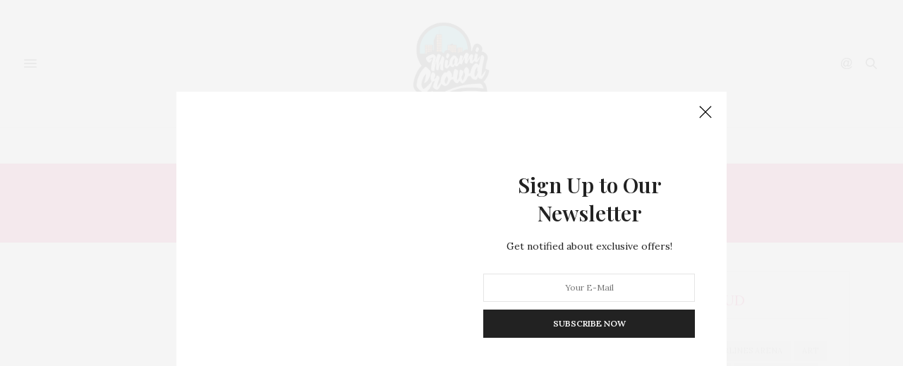

--- FILE ---
content_type: text/html; charset=UTF-8
request_url: http://www.miamicrowd.com/tag/carillon-wellness-resort/
body_size: 14695
content:
<!doctype html>
<html lang="en-US">
<head>
	<meta charset="UTF-8">
	<meta name="viewport" content="width=device-width, initial-scale=1, maximum-scale=1, viewport-fit=cover">
	<link rel="profile" href="http://gmpg.org/xfn/11">
	<meta http-equiv="x-dns-prefetch-control" content="on">
	<link rel="dns-prefetch" href="//fonts.googleapis.com" />
	<link rel="dns-prefetch" href="//fonts.gstatic.com" />
	<link rel="dns-prefetch" href="//0.gravatar.com/" />
	<link rel="dns-prefetch" href="//2.gravatar.com/" />
	<link rel="dns-prefetch" href="//1.gravatar.com/" /><title>Carillon Wellness Resort</title>
<meta name='robots' content='max-image-preview:large' />
	<style>img:is([sizes="auto" i], [sizes^="auto," i]) { contain-intrinsic-size: 3000px 1500px }</style>
	<link rel='dns-prefetch' href='//cdn.plyr.io' />
<link rel='dns-prefetch' href='//www.googletagmanager.com' />
<link rel='dns-prefetch' href='//fonts.googleapis.com' />
<link rel="alternate" type="application/rss+xml" title=" &raquo; Feed" href="http://www.miamicrowd.com/feed/" />
<link rel="alternate" type="application/rss+xml" title=" &raquo; Comments Feed" href="http://www.miamicrowd.com/comments/feed/" />
<link rel="alternate" type="text/calendar" title=" &raquo; iCal Feed" href="http://www.miamicrowd.com/events/?ical=1" />
<link rel="preconnect" href="//fonts.gstatic.com/" crossorigin><link rel="alternate" type="application/rss+xml" title=" &raquo; Carillon Wellness Resort Tag Feed" href="http://www.miamicrowd.com/tag/carillon-wellness-resort/feed/" />
		<!-- This site uses the Google Analytics by ExactMetrics plugin v8.3.2 - Using Analytics tracking - https://www.exactmetrics.com/ -->
		<!-- Note: ExactMetrics is not currently configured on this site. The site owner needs to authenticate with Google Analytics in the ExactMetrics settings panel. -->
					<!-- No tracking code set -->
				<!-- / Google Analytics by ExactMetrics -->
		<script type="text/javascript">
/* <![CDATA[ */
window._wpemojiSettings = {"baseUrl":"https:\/\/s.w.org\/images\/core\/emoji\/15.0.3\/72x72\/","ext":".png","svgUrl":"https:\/\/s.w.org\/images\/core\/emoji\/15.0.3\/svg\/","svgExt":".svg","source":{"concatemoji":"http:\/\/www.miamicrowd.com\/wp-includes\/js\/wp-emoji-release.min.js?ver=6.7.2"}};
/*! This file is auto-generated */
!function(i,n){var o,s,e;function c(e){try{var t={supportTests:e,timestamp:(new Date).valueOf()};sessionStorage.setItem(o,JSON.stringify(t))}catch(e){}}function p(e,t,n){e.clearRect(0,0,e.canvas.width,e.canvas.height),e.fillText(t,0,0);var t=new Uint32Array(e.getImageData(0,0,e.canvas.width,e.canvas.height).data),r=(e.clearRect(0,0,e.canvas.width,e.canvas.height),e.fillText(n,0,0),new Uint32Array(e.getImageData(0,0,e.canvas.width,e.canvas.height).data));return t.every(function(e,t){return e===r[t]})}function u(e,t,n){switch(t){case"flag":return n(e,"\ud83c\udff3\ufe0f\u200d\u26a7\ufe0f","\ud83c\udff3\ufe0f\u200b\u26a7\ufe0f")?!1:!n(e,"\ud83c\uddfa\ud83c\uddf3","\ud83c\uddfa\u200b\ud83c\uddf3")&&!n(e,"\ud83c\udff4\udb40\udc67\udb40\udc62\udb40\udc65\udb40\udc6e\udb40\udc67\udb40\udc7f","\ud83c\udff4\u200b\udb40\udc67\u200b\udb40\udc62\u200b\udb40\udc65\u200b\udb40\udc6e\u200b\udb40\udc67\u200b\udb40\udc7f");case"emoji":return!n(e,"\ud83d\udc26\u200d\u2b1b","\ud83d\udc26\u200b\u2b1b")}return!1}function f(e,t,n){var r="undefined"!=typeof WorkerGlobalScope&&self instanceof WorkerGlobalScope?new OffscreenCanvas(300,150):i.createElement("canvas"),a=r.getContext("2d",{willReadFrequently:!0}),o=(a.textBaseline="top",a.font="600 32px Arial",{});return e.forEach(function(e){o[e]=t(a,e,n)}),o}function t(e){var t=i.createElement("script");t.src=e,t.defer=!0,i.head.appendChild(t)}"undefined"!=typeof Promise&&(o="wpEmojiSettingsSupports",s=["flag","emoji"],n.supports={everything:!0,everythingExceptFlag:!0},e=new Promise(function(e){i.addEventListener("DOMContentLoaded",e,{once:!0})}),new Promise(function(t){var n=function(){try{var e=JSON.parse(sessionStorage.getItem(o));if("object"==typeof e&&"number"==typeof e.timestamp&&(new Date).valueOf()<e.timestamp+604800&&"object"==typeof e.supportTests)return e.supportTests}catch(e){}return null}();if(!n){if("undefined"!=typeof Worker&&"undefined"!=typeof OffscreenCanvas&&"undefined"!=typeof URL&&URL.createObjectURL&&"undefined"!=typeof Blob)try{var e="postMessage("+f.toString()+"("+[JSON.stringify(s),u.toString(),p.toString()].join(",")+"));",r=new Blob([e],{type:"text/javascript"}),a=new Worker(URL.createObjectURL(r),{name:"wpTestEmojiSupports"});return void(a.onmessage=function(e){c(n=e.data),a.terminate(),t(n)})}catch(e){}c(n=f(s,u,p))}t(n)}).then(function(e){for(var t in e)n.supports[t]=e[t],n.supports.everything=n.supports.everything&&n.supports[t],"flag"!==t&&(n.supports.everythingExceptFlag=n.supports.everythingExceptFlag&&n.supports[t]);n.supports.everythingExceptFlag=n.supports.everythingExceptFlag&&!n.supports.flag,n.DOMReady=!1,n.readyCallback=function(){n.DOMReady=!0}}).then(function(){return e}).then(function(){var e;n.supports.everything||(n.readyCallback(),(e=n.source||{}).concatemoji?t(e.concatemoji):e.wpemoji&&e.twemoji&&(t(e.twemoji),t(e.wpemoji)))}))}((window,document),window._wpemojiSettings);
/* ]]> */
</script>
<link rel='stylesheet' id='mailchimp_sf_main_css-css' href='http://www.miamicrowd.com/?mcsf_action=main_css&#038;ver=1.6.3' media='all' />
<style id='wp-emoji-styles-inline-css' type='text/css'>

	img.wp-smiley, img.emoji {
		display: inline !important;
		border: none !important;
		box-shadow: none !important;
		height: 1em !important;
		width: 1em !important;
		margin: 0 0.07em !important;
		vertical-align: -0.1em !important;
		background: none !important;
		padding: 0 !important;
	}
</style>
<link rel='stylesheet' id='wp-block-library-css' href='http://www.miamicrowd.com/wp-includes/css/dist/block-library/style.min.css?ver=6.7.2' media='all' />
<style id='classic-theme-styles-inline-css' type='text/css'>
/*! This file is auto-generated */
.wp-block-button__link{color:#fff;background-color:#32373c;border-radius:9999px;box-shadow:none;text-decoration:none;padding:calc(.667em + 2px) calc(1.333em + 2px);font-size:1.125em}.wp-block-file__button{background:#32373c;color:#fff;text-decoration:none}
</style>
<style id='global-styles-inline-css' type='text/css'>
:root{--wp--preset--aspect-ratio--square: 1;--wp--preset--aspect-ratio--4-3: 4/3;--wp--preset--aspect-ratio--3-4: 3/4;--wp--preset--aspect-ratio--3-2: 3/2;--wp--preset--aspect-ratio--2-3: 2/3;--wp--preset--aspect-ratio--16-9: 16/9;--wp--preset--aspect-ratio--9-16: 9/16;--wp--preset--color--black: #000000;--wp--preset--color--cyan-bluish-gray: #abb8c3;--wp--preset--color--white: #ffffff;--wp--preset--color--pale-pink: #f78da7;--wp--preset--color--vivid-red: #cf2e2e;--wp--preset--color--luminous-vivid-orange: #ff6900;--wp--preset--color--luminous-vivid-amber: #fcb900;--wp--preset--color--light-green-cyan: #7bdcb5;--wp--preset--color--vivid-green-cyan: #00d084;--wp--preset--color--pale-cyan-blue: #8ed1fc;--wp--preset--color--vivid-cyan-blue: #0693e3;--wp--preset--color--vivid-purple: #9b51e0;--wp--preset--color--thb-accent: #ec1166;--wp--preset--gradient--vivid-cyan-blue-to-vivid-purple: linear-gradient(135deg,rgba(6,147,227,1) 0%,rgb(155,81,224) 100%);--wp--preset--gradient--light-green-cyan-to-vivid-green-cyan: linear-gradient(135deg,rgb(122,220,180) 0%,rgb(0,208,130) 100%);--wp--preset--gradient--luminous-vivid-amber-to-luminous-vivid-orange: linear-gradient(135deg,rgba(252,185,0,1) 0%,rgba(255,105,0,1) 100%);--wp--preset--gradient--luminous-vivid-orange-to-vivid-red: linear-gradient(135deg,rgba(255,105,0,1) 0%,rgb(207,46,46) 100%);--wp--preset--gradient--very-light-gray-to-cyan-bluish-gray: linear-gradient(135deg,rgb(238,238,238) 0%,rgb(169,184,195) 100%);--wp--preset--gradient--cool-to-warm-spectrum: linear-gradient(135deg,rgb(74,234,220) 0%,rgb(151,120,209) 20%,rgb(207,42,186) 40%,rgb(238,44,130) 60%,rgb(251,105,98) 80%,rgb(254,248,76) 100%);--wp--preset--gradient--blush-light-purple: linear-gradient(135deg,rgb(255,206,236) 0%,rgb(152,150,240) 100%);--wp--preset--gradient--blush-bordeaux: linear-gradient(135deg,rgb(254,205,165) 0%,rgb(254,45,45) 50%,rgb(107,0,62) 100%);--wp--preset--gradient--luminous-dusk: linear-gradient(135deg,rgb(255,203,112) 0%,rgb(199,81,192) 50%,rgb(65,88,208) 100%);--wp--preset--gradient--pale-ocean: linear-gradient(135deg,rgb(255,245,203) 0%,rgb(182,227,212) 50%,rgb(51,167,181) 100%);--wp--preset--gradient--electric-grass: linear-gradient(135deg,rgb(202,248,128) 0%,rgb(113,206,126) 100%);--wp--preset--gradient--midnight: linear-gradient(135deg,rgb(2,3,129) 0%,rgb(40,116,252) 100%);--wp--preset--font-size--small: 13px;--wp--preset--font-size--medium: 20px;--wp--preset--font-size--large: 36px;--wp--preset--font-size--x-large: 42px;--wp--preset--spacing--20: 0.44rem;--wp--preset--spacing--30: 0.67rem;--wp--preset--spacing--40: 1rem;--wp--preset--spacing--50: 1.5rem;--wp--preset--spacing--60: 2.25rem;--wp--preset--spacing--70: 3.38rem;--wp--preset--spacing--80: 5.06rem;--wp--preset--shadow--natural: 6px 6px 9px rgba(0, 0, 0, 0.2);--wp--preset--shadow--deep: 12px 12px 50px rgba(0, 0, 0, 0.4);--wp--preset--shadow--sharp: 6px 6px 0px rgba(0, 0, 0, 0.2);--wp--preset--shadow--outlined: 6px 6px 0px -3px rgba(255, 255, 255, 1), 6px 6px rgba(0, 0, 0, 1);--wp--preset--shadow--crisp: 6px 6px 0px rgba(0, 0, 0, 1);}:where(.is-layout-flex){gap: 0.5em;}:where(.is-layout-grid){gap: 0.5em;}body .is-layout-flex{display: flex;}.is-layout-flex{flex-wrap: wrap;align-items: center;}.is-layout-flex > :is(*, div){margin: 0;}body .is-layout-grid{display: grid;}.is-layout-grid > :is(*, div){margin: 0;}:where(.wp-block-columns.is-layout-flex){gap: 2em;}:where(.wp-block-columns.is-layout-grid){gap: 2em;}:where(.wp-block-post-template.is-layout-flex){gap: 1.25em;}:where(.wp-block-post-template.is-layout-grid){gap: 1.25em;}.has-black-color{color: var(--wp--preset--color--black) !important;}.has-cyan-bluish-gray-color{color: var(--wp--preset--color--cyan-bluish-gray) !important;}.has-white-color{color: var(--wp--preset--color--white) !important;}.has-pale-pink-color{color: var(--wp--preset--color--pale-pink) !important;}.has-vivid-red-color{color: var(--wp--preset--color--vivid-red) !important;}.has-luminous-vivid-orange-color{color: var(--wp--preset--color--luminous-vivid-orange) !important;}.has-luminous-vivid-amber-color{color: var(--wp--preset--color--luminous-vivid-amber) !important;}.has-light-green-cyan-color{color: var(--wp--preset--color--light-green-cyan) !important;}.has-vivid-green-cyan-color{color: var(--wp--preset--color--vivid-green-cyan) !important;}.has-pale-cyan-blue-color{color: var(--wp--preset--color--pale-cyan-blue) !important;}.has-vivid-cyan-blue-color{color: var(--wp--preset--color--vivid-cyan-blue) !important;}.has-vivid-purple-color{color: var(--wp--preset--color--vivid-purple) !important;}.has-black-background-color{background-color: var(--wp--preset--color--black) !important;}.has-cyan-bluish-gray-background-color{background-color: var(--wp--preset--color--cyan-bluish-gray) !important;}.has-white-background-color{background-color: var(--wp--preset--color--white) !important;}.has-pale-pink-background-color{background-color: var(--wp--preset--color--pale-pink) !important;}.has-vivid-red-background-color{background-color: var(--wp--preset--color--vivid-red) !important;}.has-luminous-vivid-orange-background-color{background-color: var(--wp--preset--color--luminous-vivid-orange) !important;}.has-luminous-vivid-amber-background-color{background-color: var(--wp--preset--color--luminous-vivid-amber) !important;}.has-light-green-cyan-background-color{background-color: var(--wp--preset--color--light-green-cyan) !important;}.has-vivid-green-cyan-background-color{background-color: var(--wp--preset--color--vivid-green-cyan) !important;}.has-pale-cyan-blue-background-color{background-color: var(--wp--preset--color--pale-cyan-blue) !important;}.has-vivid-cyan-blue-background-color{background-color: var(--wp--preset--color--vivid-cyan-blue) !important;}.has-vivid-purple-background-color{background-color: var(--wp--preset--color--vivid-purple) !important;}.has-black-border-color{border-color: var(--wp--preset--color--black) !important;}.has-cyan-bluish-gray-border-color{border-color: var(--wp--preset--color--cyan-bluish-gray) !important;}.has-white-border-color{border-color: var(--wp--preset--color--white) !important;}.has-pale-pink-border-color{border-color: var(--wp--preset--color--pale-pink) !important;}.has-vivid-red-border-color{border-color: var(--wp--preset--color--vivid-red) !important;}.has-luminous-vivid-orange-border-color{border-color: var(--wp--preset--color--luminous-vivid-orange) !important;}.has-luminous-vivid-amber-border-color{border-color: var(--wp--preset--color--luminous-vivid-amber) !important;}.has-light-green-cyan-border-color{border-color: var(--wp--preset--color--light-green-cyan) !important;}.has-vivid-green-cyan-border-color{border-color: var(--wp--preset--color--vivid-green-cyan) !important;}.has-pale-cyan-blue-border-color{border-color: var(--wp--preset--color--pale-cyan-blue) !important;}.has-vivid-cyan-blue-border-color{border-color: var(--wp--preset--color--vivid-cyan-blue) !important;}.has-vivid-purple-border-color{border-color: var(--wp--preset--color--vivid-purple) !important;}.has-vivid-cyan-blue-to-vivid-purple-gradient-background{background: var(--wp--preset--gradient--vivid-cyan-blue-to-vivid-purple) !important;}.has-light-green-cyan-to-vivid-green-cyan-gradient-background{background: var(--wp--preset--gradient--light-green-cyan-to-vivid-green-cyan) !important;}.has-luminous-vivid-amber-to-luminous-vivid-orange-gradient-background{background: var(--wp--preset--gradient--luminous-vivid-amber-to-luminous-vivid-orange) !important;}.has-luminous-vivid-orange-to-vivid-red-gradient-background{background: var(--wp--preset--gradient--luminous-vivid-orange-to-vivid-red) !important;}.has-very-light-gray-to-cyan-bluish-gray-gradient-background{background: var(--wp--preset--gradient--very-light-gray-to-cyan-bluish-gray) !important;}.has-cool-to-warm-spectrum-gradient-background{background: var(--wp--preset--gradient--cool-to-warm-spectrum) !important;}.has-blush-light-purple-gradient-background{background: var(--wp--preset--gradient--blush-light-purple) !important;}.has-blush-bordeaux-gradient-background{background: var(--wp--preset--gradient--blush-bordeaux) !important;}.has-luminous-dusk-gradient-background{background: var(--wp--preset--gradient--luminous-dusk) !important;}.has-pale-ocean-gradient-background{background: var(--wp--preset--gradient--pale-ocean) !important;}.has-electric-grass-gradient-background{background: var(--wp--preset--gradient--electric-grass) !important;}.has-midnight-gradient-background{background: var(--wp--preset--gradient--midnight) !important;}.has-small-font-size{font-size: var(--wp--preset--font-size--small) !important;}.has-medium-font-size{font-size: var(--wp--preset--font-size--medium) !important;}.has-large-font-size{font-size: var(--wp--preset--font-size--large) !important;}.has-x-large-font-size{font-size: var(--wp--preset--font-size--x-large) !important;}
:where(.wp-block-post-template.is-layout-flex){gap: 1.25em;}:where(.wp-block-post-template.is-layout-grid){gap: 1.25em;}
:where(.wp-block-columns.is-layout-flex){gap: 2em;}:where(.wp-block-columns.is-layout-grid){gap: 2em;}
:root :where(.wp-block-pullquote){font-size: 1.5em;line-height: 1.6;}
</style>
<link rel='stylesheet' id='wp-content-calendar-lite-css' href='http://www.miamicrowd.com/wp-content/plugins/wp-content-calendar-lite/public/css/wp-content-calendar-lite-public.css?ver=1.0.0' media='all' />
<link rel='stylesheet' id='thb-fa-css' href='http://www.miamicrowd.com/wp-content/themes/thevoux-wp/assets/css/font-awesome.min.css?ver=4.7.0' media='all' />
<link rel='stylesheet' id='thb-app-css' href='http://www.miamicrowd.com/wp-content/themes/thevoux-wp/assets/css/app.css?ver=6.9.0' media='all' />
<style id='thb-app-inline-css' type='text/css'>
body {font-family:Lora;}h1, h2, h3, h4, h5, h6, .mont, .wpcf7-response-output, label, .select-wrapper select, .wp-caption .wp-caption-text, .smalltitle, .toggle .title, q, blockquote p, cite, table tr th, table tr td, #footer.style3 .menu, #footer.style2 .menu, #footer.style4 .menu, .product-title, .social_bar, .widget.widget_socialcounter ul.style2 li {}input[type="submit"],.button,.btn,.thb-text-button {}em {}h1,.h1 {}h2 {}h3 {}h4 {}h5 {}h6 {}a,.header .nav_holder.dark .full-menu-container .full-menu > li > a:hover,.full-menu-container.light-menu-color .full-menu > li > a:hover,.full-menu-container .full-menu > li.active > a, .full-menu-container .full-menu > li.sfHover > a,.full-menu-container .full-menu > li > a:hover,.full-menu-container .full-menu > li.menu-item-has-children.menu-item-mega-parent .thb_mega_menu_holder .thb_mega_menu li.active a,.full-menu-container .full-menu > li.menu-item-has-children.menu-item-mega-parent .thb_mega_menu_holder .thb_mega_menu li.active a .fa,.post.featured-style4 .featured-title,.post-detail .article-tags a,.post .post-content .post-review .average,.post .post-content .post-review .thb-counter,#archive-title h1 span,.widget > strong.style1,.widget.widget_recent_entries ul li .url, .widget.widget_recent_comments ul li .url,.thb-mobile-menu li a.active,.thb-mobile-menu-secondary li a:hover,q, blockquote p,cite,.notification-box a:not(.button),.video_playlist .video_play.vertical.video-active,.video_playlist .video_play.vertical.video-active h6,.not-found p,.thb_tabs .tabs h6 a:hover,.thb_tabs .tabs dd.active h6 a,.cart_totals table tr.order-total td,.shop_table tbody tr td.order-status.approved,.shop_table tbody tr td.product-quantity .wishlist-in-stock,.shop_table tbody tr td.product-stock-status .wishlist-in-stock ,.payment_methods li .about_paypal,.place-order .terms label a,.woocommerce-MyAccount-navigation ul li:hover a, .woocommerce-MyAccount-navigation ul li.is-active a,.product .product-information .price > .amount,.product .product-information .price ins .amount,.product .product-information .wc-forward:hover,.product .product-information .product_meta > span a,.product .product-information .product_meta > span .sku,.woocommerce-tabs .wc-tabs li a:hover,.woocommerce-tabs .wc-tabs li.active a,.thb-selectionSharer a.email:hover,.widget ul.menu .current-menu-item>a,.btn.transparent-accent, .btn:focus.transparent-accent, .button.transparent-accent, input[type=submit].transparent-accent,.has-thb-accent-color,.wp-block-button .wp-block-button__link.has-thb-accent-color {color:#ec1166;}.plyr__control--overlaid,.plyr--video .plyr__control.plyr__tab-focus, .plyr--video .plyr__control:hover, .plyr--video .plyr__control[aria-expanded=true] {background:#ec1166;}.plyr--full-ui input[type=range] {color:#ec1166;}.header-submenu-style2 .full-menu-container .full-menu > li.menu-item-has-children.menu-item-mega-parent .thb_mega_menu_holder,.custom_check + .custom_label:hover:before,.thb-pricing-table .thb-pricing-column.highlight-true .pricing-container,.woocommerce-MyAccount-navigation ul li:hover a, .woocommerce-MyAccount-navigation ul li.is-active a,.thb_3dimg:hover .image_link,.btn.transparent-accent, .btn:focus.transparent-accent, .button.transparent-accent, input[type=submit].transparent-accent,.posts.style13-posts .pagination ul .page-numbers:not(.dots):hover, .posts.style13-posts .pagination ul .page-numbers.current, .posts.style13-posts .pagination .nav-links .page-numbers:not(.dots):hover, .posts.style13-posts .pagination .nav-links .page-numbers.current {border-color:#ec1166;}.header .social-holder .social_header:hover .social_icon,.thb_3dimg .title svg,.thb_3dimg .arrow svg {fill:#ec1166;}.header .social-holder .quick_cart .float_count,.header.fixed .progress,.post .post-gallery.has-gallery:after,.post.featured-style4:hover .featured-title,.post-detail .post-detail-gallery .gallery-link:hover,.thb-progress span,#archive-title,.widget .count-image .count,.slick-nav:hover,.btn:not(.white):hover,.btn:not(.white):focus:hover,.button:not(.white):hover,input[type=submit]:not(.white):hover,.btn.accent,.btn:focus.accent,.button.accent,input[type=submit].accent,.custom_check + .custom_label:after,[class^="tag-link"]:hover, .tag-cloud-link:hover.category_container.style3:before,.highlight.accent,.video_playlist .video_play.video-active,.thb_tabs .tabs h6 a:after,.btn.transparent-accent:hover, .btn:focus.transparent-accent:hover, .button.transparent-accent:hover, input[type=submit].transparent-accent:hover,.thb-hotspot-container .thb-hotspot.pin-accent,.posts.style13-posts .pagination ul .page-numbers:not(.dots):hover, .posts.style13-posts .pagination ul .page-numbers.current, .posts.style13-posts .pagination .nav-links .page-numbers:not(.dots):hover, .posts.style13-posts .pagination .nav-links .page-numbers.current,.has-thb-accent-background-color,.wp-block-button .wp-block-button__link.has-thb-accent-background-color {background-color:#ec1166;}.btn.accent:hover,.btn:focus.accent:hover,.button.accent:hover,input[type=submit].accent:hover {background-color:#d40f5c;}.header-submenu-style2 .full-menu-container .full-menu > li.menu-item-has-children .sub-menu:not(.thb_mega_menu),.woocommerce-MyAccount-navigation ul li:hover + li a, .woocommerce-MyAccount-navigation ul li.is-active + li a {border-top-color:#ec1166;}.woocommerce-tabs .wc-tabs li a:after {border-bottom-color:#ec1166;}.header-submenu-style2 .full-menu-container .full-menu>li.menu-item-has-children .sub-menu:not(.thb_mega_menu),.header-submenu-style2 .full-menu-container .full-menu>li.menu-item-has-children.menu-item-mega-parent .thb_mega_menu_holder {border-top-color:#ec1166;}.header-submenu-style3 .full-menu-container .full-menu>li.menu-item-has-children.menu-item-mega-parent .thb_mega_menu_holder .thb_mega_menu li.active a,.header-submenu-style3 .full-menu-container .full-menu > li.menu-item-has-children .sub-menu:not(.thb_mega_menu) li a:hover {background:rgba(236,17,102, 0.2);}.post.carousel-style12:hover {background:rgba(236,17,102, 0.1);}blockquote:before,blockquote:after {background:rgba(236,17,102, 0.2);}@media only screen and (max-width:40.063em) {.post.featured-style4 .featured-title,.post.category-widget-slider .featured-title {background:#ec1166;}}.widget > strong {color:#ec1166 !important;}.header.fixed .header_top .progress {background:#ec1166;}.full-menu-container .full-menu > li > a,#footer.style2 .menu,#footer.style3 .menu,#footer.style4 .menu,#footer.style5 .menu {}.subheader-menu>li>a {}.full-menu-container .full-menu > li > a,#footer.style2 .menu,#footer.style3 .menu,#footer.style4 .menu,#footer.style5 .menu {}.thb-mobile-menu>li>a,.thb-mobile-menu-secondary li a {}.thb-mobile-menu .sub-menu li a {}.post .post-title h1 {}.post-links,.thb-post-top,.post-meta,.post-author,.post-title-bullets li button span {}.post-detail .post-content:before {}.social_bar ul li a {}#footer.style2 .menu,#footer.style3 .menu,#footer.style4 .menu,#footer.style5 .menu {}.post-detail-style2-row .post-detail .post-title-container,.sidebar .sidebar_inner {background-color:#ffffff}.btn.large { height:auto; }
</style>
<link rel='stylesheet' id='thb-style-css' href='http://www.miamicrowd.com/wp-content/themes/thevoux-wp/style.css?ver=6.9.0' media='all' />
<link rel='stylesheet' id='thb-google-fonts-css' href='https://fonts.googleapis.com/css?family=Lora%3A400%2C500%2C600%2C700%2C400i%2C500i%2C600i%2C700i%7CPlayfair+Display%3A400%2C500%2C600%2C700%2C800%2C900%2C400i%2C500i%2C600i%2C700i%2C800i%2C900i&#038;subset=latin&#038;display=swap&#038;ver=6.9.0' media='all' />
<style id='akismet-widget-style-inline-css' type='text/css'>

			.a-stats {
				--akismet-color-mid-green: #357b49;
				--akismet-color-white: #fff;
				--akismet-color-light-grey: #f6f7f7;

				max-width: 350px;
				width: auto;
			}

			.a-stats * {
				all: unset;
				box-sizing: border-box;
			}

			.a-stats strong {
				font-weight: 600;
			}

			.a-stats a.a-stats__link,
			.a-stats a.a-stats__link:visited,
			.a-stats a.a-stats__link:active {
				background: var(--akismet-color-mid-green);
				border: none;
				box-shadow: none;
				border-radius: 8px;
				color: var(--akismet-color-white);
				cursor: pointer;
				display: block;
				font-family: -apple-system, BlinkMacSystemFont, 'Segoe UI', 'Roboto', 'Oxygen-Sans', 'Ubuntu', 'Cantarell', 'Helvetica Neue', sans-serif;
				font-weight: 500;
				padding: 12px;
				text-align: center;
				text-decoration: none;
				transition: all 0.2s ease;
			}

			/* Extra specificity to deal with TwentyTwentyOne focus style */
			.widget .a-stats a.a-stats__link:focus {
				background: var(--akismet-color-mid-green);
				color: var(--akismet-color-white);
				text-decoration: none;
			}

			.a-stats a.a-stats__link:hover {
				filter: brightness(110%);
				box-shadow: 0 4px 12px rgba(0, 0, 0, 0.06), 0 0 2px rgba(0, 0, 0, 0.16);
			}

			.a-stats .count {
				color: var(--akismet-color-white);
				display: block;
				font-size: 1.5em;
				line-height: 1.4;
				padding: 0 13px;
				white-space: nowrap;
			}
		
</style>
<script type="text/javascript" src="http://www.miamicrowd.com/wp-includes/js/jquery/jquery.min.js?ver=3.7.1" id="jquery-core-js"></script>
<script type="text/javascript" src="http://www.miamicrowd.com/wp-includes/js/jquery/jquery-migrate.min.js?ver=3.4.1" id="jquery-migrate-js"></script>
<script type="text/javascript" src="http://www.miamicrowd.com/wp-content/plugins/wp-content-calendar-lite/public/js/wp-content-calendar-lite-public.js?ver=1.0.0" id="wp-content-calendar-lite-js"></script>

<!-- Google tag (gtag.js) snippet added by Site Kit -->

<!-- Google Analytics snippet added by Site Kit -->
<script type="text/javascript" src="https://www.googletagmanager.com/gtag/js?id=G-DK05HH4Q7E" id="google_gtagjs-js" async></script>
<script type="text/javascript" id="google_gtagjs-js-after">
/* <![CDATA[ */
window.dataLayer = window.dataLayer || [];function gtag(){dataLayer.push(arguments);}
gtag("set","linker",{"domains":["www.miamicrowd.com"]});
gtag("js", new Date());
gtag("set", "developer_id.dZTNiMT", true);
gtag("config", "G-DK05HH4Q7E");
/* ]]> */
</script>

<!-- End Google tag (gtag.js) snippet added by Site Kit -->
<link rel="https://api.w.org/" href="http://www.miamicrowd.com/wp-json/" /><link rel="alternate" title="JSON" type="application/json" href="http://www.miamicrowd.com/wp-json/wp/v2/tags/405" /><link rel="EditURI" type="application/rsd+xml" title="RSD" href="http://www.miamicrowd.com/xmlrpc.php?rsd" />
<meta name="generator" content="WordPress 6.7.2" />
<meta name="generator" content="Site Kit by Google 1.148.0" /><meta name="tec-api-version" content="v1"><meta name="tec-api-origin" content="http://www.miamicrowd.com"><link rel="alternate" href="http://www.miamicrowd.com/wp-json/tribe/events/v1/events/?tags=carillon-wellness-resort" />
<!-- Google AdSense meta tags added by Site Kit -->
<meta name="google-adsense-platform-account" content="ca-host-pub-2644536267352236">
<meta name="google-adsense-platform-domain" content="sitekit.withgoogle.com">
<!-- End Google AdSense meta tags added by Site Kit -->
<meta name="generator" content="Powered by WPBakery Page Builder - drag and drop page builder for WordPress."/>
<link rel="icon" href="http://www.miamicrowd.com/wp-content/uploads/2015/07/miami-crowd-logo-150x160.png" sizes="32x32" />
<link rel="icon" href="http://www.miamicrowd.com/wp-content/uploads/2015/07/miami-crowd-logo.png" sizes="192x192" />
<link rel="apple-touch-icon" href="http://www.miamicrowd.com/wp-content/uploads/2015/07/miami-crowd-logo.png" />
<meta name="msapplication-TileImage" content="http://www.miamicrowd.com/wp-content/uploads/2015/07/miami-crowd-logo.png" />
		<style type="text/css" id="wp-custom-css">
			.header .logo .logoimg {
    max-height: 120px;
}

.header.fixed .logo .logoimg {
    max-height: 78px;
}
		</style>
		<noscript><style> .wpb_animate_when_almost_visible { opacity: 1; }</style></noscript></head>
<body class="archive tag tag-carillon-wellness-resort tag-405 wp-custom-logo tribe-no-js article-dropcap-on thb-borders-off thb-rounded-forms-off social_black-off header_submenu_color-light mobile_menu_animation- header-submenu-style2 thb-pinit-on thb-single-product-ajax-on wpb-js-composer js-comp-ver-6.8.0 vc_responsive">
			<div id="wrapper" class="thb-page-transition-off">
		<!-- Start Content Container -->
		<div id="content-container">
			<!-- Start Content Click Capture -->
			<div class="click-capture"></div>
			<!-- End Content Click Capture -->
									
<!-- Start Header -->
<header class="header fixed style4 ">
	<div class="nav_holder">
		<div class="row full-width-row">
			<div class="small-12 columns">
				<div class="center-column">
					<div class="toggle-holder">
							<a href="#" class="mobile-toggle  small"><div><span></span><span></span><span></span></div></a>
						</div>
											<nav class="full-menu-container">
															<ul id="menu-main-menu" class="full-menu nav submenu-style-style2"><li id="menu-item-2628" class="menu-item menu-item-type-taxonomy menu-item-object-category menu-item-2628"><a href="http://www.miamicrowd.com/category/food/">Food &#038; Drink</a></li>
<li id="menu-item-2629" class="menu-item menu-item-type-taxonomy menu-item-object-category menu-item-2629"><a href="http://www.miamicrowd.com/category/music/">Music</a></li>
<li id="menu-item-2625" class="menu-item menu-item-type-taxonomy menu-item-object-category menu-item-2625"><a href="http://www.miamicrowd.com/category/arts-entertainment/">Arts &amp; Entertainment</a></li>
<li id="menu-item-2626" class="menu-item menu-item-type-taxonomy menu-item-object-category menu-item-2626"><a href="http://www.miamicrowd.com/category/beauty/">Beauty</a></li>
<li id="menu-item-2630" class="menu-item menu-item-type-taxonomy menu-item-object-category menu-item-2630"><a href="http://www.miamicrowd.com/category/tech/">Tech</a></li>
<li id="menu-item-2946" class="menu-item menu-item-type-taxonomy menu-item-object-category menu-item-2946"><a href="http://www.miamicrowd.com/category/sports/">Sports</a></li>
</ul>													</nav>
										<div class="social-holder style1">
						
	<aside class="social_header">
			<div>
					<a href="#" class="facebook icon-1x" target="_blank"><i class="fa fa-facebook-official"></i></a>
						<a href="#" class="pinterest icon-1x" target="_blank"><i class="fa fa-pinterest"></i></a>
						<a href="#" class="twitter icon-1x" target="_blank"><i class="fa fa-twitter"></i></a>
																				<a href="#" class="youtube icon-1x" target="_blank"><i class="fa fa-youtube-play"></i></a>
							</div>
		<i class="social_toggle"><svg xmlns="http://www.w3.org/2000/svg" width="16.2" height="16.2" viewBox="0 0 16.2 16.2"><path d="M9 11.2c-.4.4-.8.8-1.2 1-.4.3-.9.4-1.4.4-.5 0-1-.1-1.5-.4-.5-.3-.8-.7-1.2-1.3-.2-.7-.4-1.4-.4-2.1 0-.9.2-1.8.7-2.6.5-.9 1-1.5 1.7-2s1.3-.7 2-.7c.5 0 1 .1 1.4.4.5.2.8.6 1.2 1.1l.3-1.3h1.5l-1.2 5.6c-.2.8-.3 1.2-.3 1.3 0 .2.1.3.2.4.1.1.3.2.4.2.3 0 .7-.2 1.2-.5.6-.5 1.2-1 1.5-1.8.4-.7.6-1.5.6-2.3 0-.9-.3-1.8-.7-2.6-.5-.8-1.2-1.5-2.2-1.9-1-.5-2-.8-3.2-.8-1.3 0-2.5.3-3.6.9-1.1.6-1.9 1.5-2.5 2.6-.6 1.1-.9 2.4-.9 3.7 0 1.4.3 2.5.9 3.5.6 1 1.5 1.7 2.6 2.2 1.1.5 2.4.7 3.8.7 1.5 0 2.7-.2 3.7-.7 1-.5 1.7-1.1 2.2-1.8h1.5c-.3.6-.8 1.2-1.5 1.8-.7.6-1.5 1.1-2.5 1.4-1 .4-2.1.5-3.5.5-1.3 0-2.4-.2-3.5-.5s-2-.8-2.7-1.4c-.7-.6-1.3-1.4-1.7-2.2-.4-1-.6-2.2-.6-3.4C.1 7.2.4 6 1 4.7c.7-1.5 1.7-2.6 2.9-3.4C5.2.5 6.7.1 8.5.1c1.4 0 2.7.3 3.8.8 1.1.6 2 1.4 2.6 2.5.5 1 .8 2 .8 3.1 0 1.6-.6 3-1.7 4.3-1 1.1-2.1 1.7-3.4 1.7-.4 0-.7-.1-.9-.2-.2-.1-.4-.3-.5-.5-.1-.1-.2-.3-.2-.6zM4.9 8.9c0 .8.2 1.3.5 1.8.4.4.8.6 1.3.6.3 0 .6-.1 1-.3.3-.2.7-.5 1-.8.3-.4.6-.8.8-1.4.2-.6.3-1.1.3-1.7 0-.8-.2-1.3-.6-1.8-.4-.4-.8-.6-1.4-.6-.4 0-.7.1-1 .3-.3.2-.6.5-.9.9-.3.4-.5.9-.7 1.5-.2.5-.3 1-.3 1.5z"/></svg></i>
		</aside>
								<aside class="quick_search">
		<svg xmlns="http://www.w3.org/2000/svg" version="1.1" class="search_icon" x="0" y="0" width="16.2" height="16.2" viewBox="0 0 16.2 16.2" enable-background="new 0 0 16.209 16.204" xml:space="preserve"><path d="M15.9 14.7l-4.3-4.3c0.9-1.1 1.4-2.5 1.4-4 0-3.5-2.9-6.4-6.4-6.4S0.1 3 0.1 6.5c0 3.5 2.9 6.4 6.4 6.4 1.4 0 2.8-0.5 3.9-1.3l4.4 4.3c0.2 0.2 0.4 0.2 0.6 0.2 0.2 0 0.4-0.1 0.6-0.2C16.2 15.6 16.2 15.1 15.9 14.7zM1.7 6.5c0-2.6 2.2-4.8 4.8-4.8s4.8 2.1 4.8 4.8c0 2.6-2.2 4.8-4.8 4.8S1.7 9.1 1.7 6.5z"/></svg>		<form role="search" method="get" class="searchform" action="http://www.miamicrowd.com/">
	<label for="search-form-1" class="screen-reader-text">Search for:</label>
	<input type="text" id="search-form-1" class="search-field" value="" name="s" />
</form>
	</aside>
												</div>
				</div>
			</div>
		</div>
	</div>
			<span class="progress"></span>
	</header>
<!-- End Header -->
			<!-- Start Header -->
<div class="header_holder  ">
<header class="header style1 ">

	<div class="header_top cf">
				<div class="row full-width-row align-middle">
			<div class="small-3 large-4 columns toggle-holder">
					<a href="#" class="mobile-toggle  small"><div><span></span><span></span><span></span></div></a>
								</div>
			<div class="small-6 large-4 columns logo text-center">
				<a href="http://www.miamicrowd.com/" class="logolink" title="">
					<img src="http://www.miamicrowd.com/wp-content/uploads/2022/03/logo-final-1.png" class="logoimg" alt=""/>
				</a>
			</div>
			<div class="small-3 large-4 columns social-holder style1">
				
	<aside class="social_header">
			<div>
					<a href="#" class="facebook icon-1x" target="_blank"><i class="fa fa-facebook-official"></i></a>
						<a href="#" class="pinterest icon-1x" target="_blank"><i class="fa fa-pinterest"></i></a>
						<a href="#" class="twitter icon-1x" target="_blank"><i class="fa fa-twitter"></i></a>
																				<a href="#" class="youtube icon-1x" target="_blank"><i class="fa fa-youtube-play"></i></a>
							</div>
		<i class="social_toggle"><svg xmlns="http://www.w3.org/2000/svg" width="16.2" height="16.2" viewBox="0 0 16.2 16.2"><path d="M9 11.2c-.4.4-.8.8-1.2 1-.4.3-.9.4-1.4.4-.5 0-1-.1-1.5-.4-.5-.3-.8-.7-1.2-1.3-.2-.7-.4-1.4-.4-2.1 0-.9.2-1.8.7-2.6.5-.9 1-1.5 1.7-2s1.3-.7 2-.7c.5 0 1 .1 1.4.4.5.2.8.6 1.2 1.1l.3-1.3h1.5l-1.2 5.6c-.2.8-.3 1.2-.3 1.3 0 .2.1.3.2.4.1.1.3.2.4.2.3 0 .7-.2 1.2-.5.6-.5 1.2-1 1.5-1.8.4-.7.6-1.5.6-2.3 0-.9-.3-1.8-.7-2.6-.5-.8-1.2-1.5-2.2-1.9-1-.5-2-.8-3.2-.8-1.3 0-2.5.3-3.6.9-1.1.6-1.9 1.5-2.5 2.6-.6 1.1-.9 2.4-.9 3.7 0 1.4.3 2.5.9 3.5.6 1 1.5 1.7 2.6 2.2 1.1.5 2.4.7 3.8.7 1.5 0 2.7-.2 3.7-.7 1-.5 1.7-1.1 2.2-1.8h1.5c-.3.6-.8 1.2-1.5 1.8-.7.6-1.5 1.1-2.5 1.4-1 .4-2.1.5-3.5.5-1.3 0-2.4-.2-3.5-.5s-2-.8-2.7-1.4c-.7-.6-1.3-1.4-1.7-2.2-.4-1-.6-2.2-.6-3.4C.1 7.2.4 6 1 4.7c.7-1.5 1.7-2.6 2.9-3.4C5.2.5 6.7.1 8.5.1c1.4 0 2.7.3 3.8.8 1.1.6 2 1.4 2.6 2.5.5 1 .8 2 .8 3.1 0 1.6-.6 3-1.7 4.3-1 1.1-2.1 1.7-3.4 1.7-.4 0-.7-.1-.9-.2-.2-.1-.4-.3-.5-.5-.1-.1-.2-.3-.2-.6zM4.9 8.9c0 .8.2 1.3.5 1.8.4.4.8.6 1.3.6.3 0 .6-.1 1-.3.3-.2.7-.5 1-.8.3-.4.6-.8.8-1.4.2-.6.3-1.1.3-1.7 0-.8-.2-1.3-.6-1.8-.4-.4-.8-.6-1.4-.6-.4 0-.7.1-1 .3-.3.2-.6.5-.9.9-.3.4-.5.9-.7 1.5-.2.5-.3 1-.3 1.5z"/></svg></i>
		</aside>
		<aside class="quick_search">
		<svg xmlns="http://www.w3.org/2000/svg" version="1.1" class="search_icon" x="0" y="0" width="16.2" height="16.2" viewBox="0 0 16.2 16.2" enable-background="new 0 0 16.209 16.204" xml:space="preserve"><path d="M15.9 14.7l-4.3-4.3c0.9-1.1 1.4-2.5 1.4-4 0-3.5-2.9-6.4-6.4-6.4S0.1 3 0.1 6.5c0 3.5 2.9 6.4 6.4 6.4 1.4 0 2.8-0.5 3.9-1.3l4.4 4.3c0.2 0.2 0.4 0.2 0.6 0.2 0.2 0 0.4-0.1 0.6-0.2C16.2 15.6 16.2 15.1 15.9 14.7zM1.7 6.5c0-2.6 2.2-4.8 4.8-4.8s4.8 2.1 4.8 4.8c0 2.6-2.2 4.8-4.8 4.8S1.7 9.1 1.7 6.5z"/></svg>		<form role="search" method="get" class="searchform" action="http://www.miamicrowd.com/">
	<label for="search-form-2" class="screen-reader-text">Search for:</label>
	<input type="text" id="search-form-2" class="search-field" value="" name="s" />
</form>
	</aside>
				</div>
		</div>
	</div>
			<div class="nav_holder light">
			<nav class="full-menu-container">
				<ul id="menu-main-menu-1" class="full-menu nav submenu-style-style2"><li class="menu-item menu-item-type-taxonomy menu-item-object-category menu-item-2628"><a href="http://www.miamicrowd.com/category/food/">Food &#038; Drink</a></li>
<li class="menu-item menu-item-type-taxonomy menu-item-object-category menu-item-2629"><a href="http://www.miamicrowd.com/category/music/">Music</a></li>
<li class="menu-item menu-item-type-taxonomy menu-item-object-category menu-item-2625"><a href="http://www.miamicrowd.com/category/arts-entertainment/">Arts &amp; Entertainment</a></li>
<li class="menu-item menu-item-type-taxonomy menu-item-object-category menu-item-2626"><a href="http://www.miamicrowd.com/category/beauty/">Beauty</a></li>
<li class="menu-item menu-item-type-taxonomy menu-item-object-category menu-item-2630"><a href="http://www.miamicrowd.com/category/tech/">Tech</a></li>
<li class="menu-item menu-item-type-taxonomy menu-item-object-category menu-item-2946"><a href="http://www.miamicrowd.com/category/sports/">Sports</a></li>
</ul>				</nav>
		</div>
	</header>
</div>
<!-- End Header -->
			<div role="main" class="cf">
<!-- Start Archive title -->
<div id="archive-title">
	<div class="row">
		<div class="small-12 medium-10 large-8 medium-centered columns">
			<h1>
				Tag: <span>Carillon Wellness Resort</span>			</h1>
					</div>
	</div>
</div>
<!-- End Archive title -->
<div class="row archive-page-container">
	<div class="small-12 medium-8 columns">
								<article itemscope itemtype="http://schema.org/Article" class="post style1  post-1230 tribe_events type-tribe_events status-publish hentry tag-carillon-wellness-resort tag-fitness tag-miami">
	<div class="row align-middle">
		<div class="small-12 medium-5 large-6 columns">
					</div>
		<div class="small-12 medium-7 large-6 columns">
			<div class="thb-post-style1-content">
					<div class="thb-post-top">
							<aside class="post-date">
				February 27, 2018			</aside>
			</div>
					<div class="post-title"><h3 itemprop="headline"><a href="http://www.miamicrowd.com/event/move-your-body-hosted-by-rlg-fitness-at-the-carillon-miami-wellness-resort/" title="Move Your Body hosted by RLG Fitness at the Carillon Miami Wellness Resort">Move Your Body hosted by RLG Fitness at the Carillon Miami Wellness Resort</a></h3></div>								<div class="post-content small">
					<p>Unplug, Move and Sweat! Join Randi Greene, a high-spirited fitness enthusiast for a fitness trifecta.&hellip;</p>
					<footer class="post-links">
	<a href="http://www.miamicrowd.com/event/move-your-body-hosted-by-rlg-fitness-at-the-carillon-miami-wellness-resort/#respond" title="Move Your Body hosted by RLG Fitness at the Carillon Miami Wellness Resort" class="post-link comment-link"><svg version="1.1" xmlns="http://www.w3.org/2000/svg" xmlns:xlink="http://www.w3.org/1999/xlink" x="0px" y="0px" width="13px" height="13.091px" viewBox="0 0 13 13.091" enable-background="new 0 0 13 13.091" xml:space="preserve">
<path d="M13,0.919v9.188c0,0.504-0.413,0.918-0.92,0.918H6.408l-2.136,1.838C3.999,13.094,3.62,13.166,3.284,13
	c-0.321-0.137-0.528-0.461-0.528-0.826v-1.148H0.919C0.413,11.025,0,10.611,0,10.107V0.919C0,0.414,0.413,0,0.919,0H12.08
	C12.587,0,13,0.414,13,0.919z M12.08,0.919H0.919v9.188h2.756v2.066l2.389-2.066h6.017V0.919z"/>
</svg></a> 
	<aside class="share-article-loop share-link post-link">
					<svg version="1.1" xmlns="http://www.w3.org/2000/svg" xmlns:xlink="http://www.w3.org/1999/xlink" x="0px" y="0px" width="14px" height="15px" viewBox="0 0 14 15" enable-background="new 0 0 14 15" xml:space="preserve"><path d="M12,4h-2v1h2v9H1V5h2V4H1C0.326,4,0,4.298,0,5v8.729C0,14.43,0.546,15,1.219,15h10.562C12.454,15,13,14.432,13,13.729V5
			C13,4.299,12.674,4,12,4z M4.88,2.848l1.162-1.214v6.78c0,0.265,0.205,0.479,0.458,0.479s0.458-0.215,0.458-0.479v-6.78
			L8.12,2.848c0.179,0.188,0.47,0.188,0.648,0c0.179-0.187,0.179-0.49,0-0.676L6.824,0.14c-0.18-0.187-0.47-0.187-0.648,0
			L4.231,2.172c-0.179,0.186-0.179,0.489,0,0.676C4.41,3.035,4.7,3.035,4.88,2.848z"/></svg>					<a href="https://www.facebook.com/sharer.php?u=http://www.miamicrowd.com/event/move-your-body-hosted-by-rlg-fitness-at-the-carillon-miami-wellness-resort/" rel="noreferrer" class="boxed-icon fill social facebook">
				<i class="fa fa-facebook"></i>
			</a>
					<a href="https://twitter.com/intent/tweet?text=Move%20Your%20Body%20hosted%20by%20RLG%20Fitness%20at%20the%20Carillon%20Miami%20Wellness%20Resort&#038;via=anteksiler&#038;url=http://www.miamicrowd.com/event/move-your-body-hosted-by-rlg-fitness-at-the-carillon-miami-wellness-resort/" rel="noreferrer" class="boxed-icon fill social twitter">
				<i class="fa fa-twitter"></i>
			</a>
					<a href="https://pinterest.com/pin/create/bookmarklet/?url=http://www.miamicrowd.com/event/move-your-body-hosted-by-rlg-fitness-at-the-carillon-miami-wellness-resort/&#038;media=" rel="noreferrer" class="boxed-icon fill social pinterest">
				<i class="fa fa-pinterest"></i>
			</a>
					<a href="mailto:?subject=Move%20Your%20Body%20hosted%20by%20RLG%20Fitness%20at%20the%20Carillon%20Miami%20Wellness%20Resort&#038;body=Move%20Your%20Body%20hosted%20by%20RLG%20Fitness%20at%20the%20Carillon%20Miami%20Wellness%20Resort%20http://www.miamicrowd.com/event/move-your-body-hosted-by-rlg-fitness-at-the-carillon-miami-wellness-resort/" rel="noreferrer" class="boxed-icon fill social email">
				<i class="fa fa-envelope-o"></i>
			</a>
					</aside>
		<span>0 Shares</span>
	</footer>
				</div>
			</div>
		</div>
	</div>
		<aside class="post-bottom-meta hide">
		<meta itemprop="mainEntityOfPage" content="http://www.miamicrowd.com/event/move-your-body-hosted-by-rlg-fitness-at-the-carillon-miami-wellness-resort/">
		<span class="vcard author" itemprop="author" content="admin">
			<span class="fn">admin</span>
		</span>
		<time class="time publised entry-date" datetime="2018-02-27T03:37:11+00:00" itemprop="datePublished" content="2018-02-27T03:37:11+00:00">February 27, 2018</time>
		<meta itemprop="dateModified" class="updated" content="2018-02-27T03:37:11+00:00">
		<span itemprop="publisher" itemscope itemtype="https://schema.org/Organization">
			<meta itemprop="name" content="">
			<span itemprop="logo" itemscope itemtype="https://schema.org/ImageObject">
				<meta itemprop="url" content="http://www.miamicrowd.com/wp-content/themes/thevoux-wp/assets/img/logo.png">
			</span>
		</span>
			</aside>
	</article>
								</div>
	<aside class="sidebar small-12 medium-4 columns" role="complementary">
	<div class="sidebar_inner fixed-me">
		<div id="tag_cloud-4" class="widget style5 widget_tag_cloud"><strong><span>Tag Cloud</span></strong><div class="tagcloud"><ul class='wp-tag-cloud' role='list'>
	<li><a href="http://www.miamicrowd.com/tag/american-airlines-arena/" class="tag-cloud-link tag-link-128 tag-link-position-1" style="font-size: 11px;">American Airlines Arena</a></li>
	<li><a href="http://www.miamicrowd.com/tag/art/" class="tag-cloud-link tag-link-11 tag-link-position-2" style="font-size: 11px;">art</a></li>
	<li><a href="http://www.miamicrowd.com/tag/art-basel/" class="tag-cloud-link tag-link-79 tag-link-position-3" style="font-size: 11px;">art basel</a></li>
	<li><a href="http://www.miamicrowd.com/tag/bayfront-park/" class="tag-cloud-link tag-link-54 tag-link-position-4" style="font-size: 11px;">bayfront park</a></li>
	<li><a href="http://www.miamicrowd.com/tag/beauty/" class="tag-cloud-link tag-link-442 tag-link-position-5" style="font-size: 11px;">beauty</a></li>
	<li><a href="http://www.miamicrowd.com/tag/beer/" class="tag-cloud-link tag-link-45 tag-link-position-6" style="font-size: 11px;">beer</a></li>
	<li><a href="http://www.miamicrowd.com/tag/brickell/" class="tag-cloud-link tag-link-57 tag-link-position-7" style="font-size: 11px;">brickell</a></li>
	<li><a href="http://www.miamicrowd.com/tag/brickell-city-centre/" class="tag-cloud-link tag-link-105 tag-link-position-8" style="font-size: 11px;">brickell city centre</a></li>
	<li><a href="http://www.miamicrowd.com/tag/brickell-restaurant-week/" class="tag-cloud-link tag-link-232 tag-link-position-9" style="font-size: 11px;">Brickell Restaurant Week</a></li>
	<li><a href="http://www.miamicrowd.com/tag/cirque-du-soleil/" class="tag-cloud-link tag-link-230 tag-link-position-10" style="font-size: 11px;">Cirque Du Soleil</a></li>
	<li><a href="http://www.miamicrowd.com/tag/cityplace-doral/" class="tag-cloud-link tag-link-148 tag-link-position-11" style="font-size: 11px;">CityPlace Doral</a></li>
	<li><a href="http://www.miamicrowd.com/tag/concrete-beach-brewery/" class="tag-cloud-link tag-link-46 tag-link-position-12" style="font-size: 11px;">concrete beach brewery</a></li>
	<li><a href="http://www.miamicrowd.com/tag/contest/" class="tag-cloud-link tag-link-199 tag-link-position-13" style="font-size: 11px;">Contest</a></li>
	<li><a href="http://www.miamicrowd.com/tag/coral-gables/" class="tag-cloud-link tag-link-71 tag-link-position-14" style="font-size: 11px;">Coral Gables</a></li>
	<li><a href="http://www.miamicrowd.com/tag/dave-grutman/" class="tag-cloud-link tag-link-99 tag-link-position-15" style="font-size: 11px;">Dave Grutman</a></li>
	<li><a href="http://www.miamicrowd.com/tag/dining/" class="tag-cloud-link tag-link-175 tag-link-position-16" style="font-size: 11px;">Dining</a></li>
	<li><a href="http://www.miamicrowd.com/tag/events/" class="tag-cloud-link tag-link-612 tag-link-position-17" style="font-size: 11px;">events</a></li>
	<li><a href="http://www.miamicrowd.com/tag/fashion/" class="tag-cloud-link tag-link-217 tag-link-position-18" style="font-size: 11px;">fashion</a></li>
	<li><a href="http://www.miamicrowd.com/tag/fitness/" class="tag-cloud-link tag-link-403 tag-link-position-19" style="font-size: 11px;">Fitness</a></li>
	<li><a href="http://www.miamicrowd.com/tag/food/" class="tag-cloud-link tag-link-355 tag-link-position-20" style="font-size: 11px;">Food</a></li>
	<li><a href="http://www.miamicrowd.com/tag/hispanicize/" class="tag-cloud-link tag-link-119 tag-link-position-21" style="font-size: 11px;">hispanicize</a></li>
	<li><a href="http://www.miamicrowd.com/tag/hotel/" class="tag-cloud-link tag-link-296 tag-link-position-22" style="font-size: 11px;">hotel</a></li>
	<li><a href="http://www.miamicrowd.com/tag/marlins-park/" class="tag-cloud-link tag-link-44 tag-link-position-23" style="font-size: 11px;">marlins park</a></li>
	<li><a href="http://www.miamicrowd.com/tag/miami/" class="tag-cloud-link tag-link-12 tag-link-position-24" style="font-size: 11px;">miami</a></li>
	<li><a href="http://www.miamicrowd.com/tag/miami-beach/" class="tag-cloud-link tag-link-135 tag-link-position-25" style="font-size: 11px;">Miami Beach</a></li>
	<li><a href="http://www.miamicrowd.com/tag/miami-design-district/" class="tag-cloud-link tag-link-101 tag-link-position-26" style="font-size: 11px;">Miami Design District</a></li>
	<li><a href="http://www.miamicrowd.com/tag/miami-heat/" class="tag-cloud-link tag-link-478 tag-link-position-27" style="font-size: 11px;">Miami HEAT</a></li>
	<li><a href="http://www.miamicrowd.com/tag/miami-new-times/" class="tag-cloud-link tag-link-176 tag-link-position-28" style="font-size: 11px;">Miami New Times</a></li>
	<li><a href="http://www.miamicrowd.com/tag/miami-new-years-eve/" class="tag-cloud-link tag-link-383 tag-link-position-29" style="font-size: 11px;">Miami New Year&#039;s eve</a></li>
	<li><a href="http://www.miamicrowd.com/tag/modern-om/" class="tag-cloud-link tag-link-234 tag-link-position-30" style="font-size: 11px;">Modern Om</a></li>
	<li><a href="http://www.miamicrowd.com/tag/music/" class="tag-cloud-link tag-link-27 tag-link-position-31" style="font-size: 11px;">music</a></li>
	<li><a href="http://www.miamicrowd.com/tag/music-festival/" class="tag-cloud-link tag-link-123 tag-link-position-32" style="font-size: 11px;">music festival</a></li>
	<li><a href="http://www.miamicrowd.com/tag/nelly-furtado/" class="tag-cloud-link tag-link-335 tag-link-position-33" style="font-size: 11px;">Nelly Furtado</a></li>
	<li><a href="http://www.miamicrowd.com/tag/new-years-eve/" class="tag-cloud-link tag-link-381 tag-link-position-34" style="font-size: 11px;">New Year&#039;s Eve</a></li>
	<li><a href="http://www.miamicrowd.com/tag/new-years-eve-miami/" class="tag-cloud-link tag-link-388 tag-link-position-35" style="font-size: 11px;">New Year&#039;s Eve Miami</a></li>
	<li><a href="http://www.miamicrowd.com/tag/nye/" class="tag-cloud-link tag-link-382 tag-link-position-36" style="font-size: 11px;">NYE</a></li>
	<li><a href="http://www.miamicrowd.com/tag/nye-miami/" class="tag-cloud-link tag-link-379 tag-link-position-37" style="font-size: 11px;">NYE Miami</a></li>
	<li><a href="http://www.miamicrowd.com/tag/ovo/" class="tag-cloud-link tag-link-231 tag-link-position-38" style="font-size: 11px;">OVO</a></li>
	<li><a href="http://www.miamicrowd.com/tag/sobewff/" class="tag-cloud-link tag-link-111 tag-link-position-39" style="font-size: 11px;">sobewff</a></li>
	<li><a href="http://www.miamicrowd.com/tag/tech/" class="tag-cloud-link tag-link-121 tag-link-position-40" style="font-size: 11px;">tech</a></li>
	<li><a href="http://www.miamicrowd.com/tag/ultra-music-festival/" class="tag-cloud-link tag-link-407 tag-link-position-41" style="font-size: 11px;">Ultra Music Festival</a></li>
	<li><a href="http://www.miamicrowd.com/tag/umf/" class="tag-cloud-link tag-link-406 tag-link-position-42" style="font-size: 11px;">UMF</a></li>
	<li><a href="http://www.miamicrowd.com/tag/virginia-key-beach/" class="tag-cloud-link tag-link-124 tag-link-position-43" style="font-size: 11px;">virginia key beach</a></li>
	<li><a href="http://www.miamicrowd.com/tag/w-miami/" class="tag-cloud-link tag-link-305 tag-link-position-44" style="font-size: 11px;">w miami</a></li>
	<li><a href="http://www.miamicrowd.com/tag/wynwood/" class="tag-cloud-link tag-link-10 tag-link-position-45" style="font-size: 11px;">wynwood</a></li>
</ul>
</div>
</div>	</div>
</aside>
</div>
		</div><!-- End role["main"] -->
			<!-- Start Footer -->
<!-- Please call pinit.js only once per page -->
<footer id="footer" class="light style2">
	<div class="row">
		<div class="small-12 columns text-center">
			<a href="http://www.miamicrowd.com/" class="logolink" title=""><img src="http://www.miamicrowd.com/wp-content/uploads/2022/03/logo-final-1.png" class="logo" alt=""/></a>
								</div>
	</div>
</footer>
<!-- End Footer -->
	<!-- Start Sub-Footer -->
<aside id="subfooter" class="light style1">
	<div class="row">
		<div class="small-12 columns">
							<ul id="menu-footer-menu" class="menu"><li id="menu-item-87" class="menu-item menu-item-type-post_type menu-item-object-page menu-item-87"><a href="http://www.miamicrowd.com/home-style-1/">Home</a></li>
<li id="menu-item-2633" class="menu-item menu-item-type-taxonomy menu-item-object-category menu-item-2633"><a href="http://www.miamicrowd.com/category/arts-entertainment/">Arts &amp; Entertainment</a></li>
<li id="menu-item-2634" class="menu-item menu-item-type-taxonomy menu-item-object-category menu-item-2634"><a href="http://www.miamicrowd.com/category/beauty/">Beauty</a></li>
<li id="menu-item-2635" class="menu-item menu-item-type-taxonomy menu-item-object-category menu-item-2635"><a href="http://www.miamicrowd.com/category/music/">Music</a></li>
<li id="menu-item-2825" class="menu-item menu-item-type-post_type menu-item-object-page menu-item-2825"><a href="http://www.miamicrowd.com/fashion/">Fashion</a></li>
<li id="menu-item-2636" class="menu-item menu-item-type-taxonomy menu-item-object-category menu-item-2636"><a href="http://www.miamicrowd.com/category/food/">Food</a></li>
<li id="menu-item-2885" class="menu-item menu-item-type-post_type menu-item-object-page menu-item-2885"><a href="http://www.miamicrowd.com/travel/">Travel</a></li>
<li id="menu-item-2637" class="menu-item menu-item-type-taxonomy menu-item-object-category menu-item-2637"><a href="http://www.miamicrowd.com/category/entertainment/">Entertainment</a></li>
<li id="menu-item-2638" class="menu-item menu-item-type-taxonomy menu-item-object-category menu-item-2638"><a href="http://www.miamicrowd.com/category/tech/">Tech</a></li>
<li id="menu-item-2311" class="menu-item menu-item-type-post_type menu-item-object-page menu-item-2311"><a href="http://www.miamicrowd.com/contact-simple/">Contact</a></li>
<li id="menu-item-2763" class="menu-item menu-item-type-post_type menu-item-object-page menu-item-2763"><a href="http://www.miamicrowd.com/events-2/">EVENTS</a></li>
<li id="menu-item-2886" class="menu-item menu-item-type-taxonomy menu-item-object-category menu-item-2886"><a href="http://www.miamicrowd.com/category/travel/">Travel</a></li>
</ul>					</div>
	</div>
</aside>
<!-- End Sub-Footer -->
	</div> <!-- End #content-container -->
	<!-- Start Mobile Menu -->
<nav id="mobile-menu" class="light">
	<div class="custom_scroll" id="menu-scroll">
		<a href="#" class="close"><svg xmlns="http://www.w3.org/2000/svg" viewBox="0 0 64 64" enable-background="new 0 0 64 64"><g fill="none" stroke="#000" stroke-width="2" stroke-miterlimit="10"><path d="m18.947 17.15l26.1 25.903"/><path d="m19.05 43.15l25.902-26.1"/></g></svg></a>
		<a href="http://www.miamicrowd.com/" class="logolink" title="">
			<img src="http://www.miamicrowd.com/wp-content/uploads/2022/03/logo.png" class="logoimg" alt=""/>
		</a>
					<ul id="menu-main-menu-2" class="thb-mobile-menu"><li class=" menu-item menu-item-type-taxonomy menu-item-object-category menu-item-2628"><a href="http://www.miamicrowd.com/category/food/">Food &#038; Drink</a></li>
<li class=" menu-item menu-item-type-taxonomy menu-item-object-category menu-item-2629"><a href="http://www.miamicrowd.com/category/music/">Music</a></li>
<li class=" menu-item menu-item-type-taxonomy menu-item-object-category menu-item-2625"><a href="http://www.miamicrowd.com/category/arts-entertainment/">Arts &amp; Entertainment</a></li>
<li class=" menu-item menu-item-type-taxonomy menu-item-object-category menu-item-2626"><a href="http://www.miamicrowd.com/category/beauty/">Beauty</a></li>
<li class=" menu-item menu-item-type-taxonomy menu-item-object-category menu-item-2630"><a href="http://www.miamicrowd.com/category/tech/">Tech</a></li>
<li class=" menu-item menu-item-type-taxonomy menu-item-object-category menu-item-2946"><a href="http://www.miamicrowd.com/category/sports/">Sports</a></li>
</ul>							<ul id="menu-main-menu-3" class="thb-mobile-menu-secondary"><li class="menu-item menu-item-type-taxonomy menu-item-object-category menu-item-2628"><a href="http://www.miamicrowd.com/category/food/">Food &#038; Drink</a></li>
<li class="menu-item menu-item-type-taxonomy menu-item-object-category menu-item-2629"><a href="http://www.miamicrowd.com/category/music/">Music</a></li>
<li class="menu-item menu-item-type-taxonomy menu-item-object-category menu-item-2625"><a href="http://www.miamicrowd.com/category/arts-entertainment/">Arts &amp; Entertainment</a></li>
<li class="menu-item menu-item-type-taxonomy menu-item-object-category menu-item-2626"><a href="http://www.miamicrowd.com/category/beauty/">Beauty</a></li>
<li class="menu-item menu-item-type-taxonomy menu-item-object-category menu-item-2630"><a href="http://www.miamicrowd.com/category/tech/">Tech</a></li>
<li class="menu-item menu-item-type-taxonomy menu-item-object-category menu-item-2946"><a href="http://www.miamicrowd.com/category/sports/">Sports</a></li>
</ul>				<div class="menu-footer">
			<p>Copyright © 2015 The Voux, All rights Reserved. <a href="http://themeforest.net/user/fuelthemes?ref=fuelthemes">Created by Fuelthemes</a></p>		</div>
	</div>
</nav>
<!-- End Mobile Menu -->
</div> <!-- End #wrapper -->
		<a href="#" title="Scroll To Top" id="scroll_totop">
			<svg version="1.1" xmlns="http://www.w3.org/2000/svg" xmlns:xlink="http://www.w3.org/1999/xlink" x="0px" y="0px"
	 width="15.983px" height="11.837px" viewBox="0 0 15.983 11.837" enable-background="new 0 0 15.983 11.837" xml:space="preserve"><path class="thb-arrow-head" d="M1.486,5.924l4.845-4.865c0.24-0.243,0.24-0.634,0-0.876c-0.242-0.243-0.634-0.243-0.874,0L0.18,5.481
		c-0.24,0.242-0.24,0.634,0,0.876l5.278,5.299c0.24,0.241,0.632,0.241,0.874,0c0.24-0.241,0.24-0.634,0-0.876L1.486,5.924z"/><path class="thb-arrow-line" d="M15.982,5.92c0,0.328-0.264,0.593-0.592,0.593H0.592C0.264,6.513,0,6.248,0,5.92c0-0.327,0.264-0.591,0.592-0.591h14.799
		C15.719,5.329,15.982,5.593,15.982,5.92z"/></svg>		</a>
			<div id="thbSelectionSharerPopover" class="thb-selectionSharer" data-appid="114057092260396" data-user="anteksiler">
		<div id="thb-selectionSharerPopover-inner">
			<ul>
								<li><a class="action twitter" href="#" title="Share this selection on Twitter" target="_blank"><i class="fa fa-twitter"></i></a></li>
												<li><a class="action facebook" href="#" title="Share this selection on Facebook" target="_blank"><i class="fa fa-facebook"></i></a></li>
												<li><a class="action email" href="#" title="Share this selection by Email" target="_blank"><i class="fa fa-envelope"></i></a></li>
							</ul>
		</div>
	</div>
				<script>
		( function ( body ) {
			'use strict';
			body.className = body.className.replace( /\btribe-no-js\b/, 'tribe-js' );
		} )( document.body );
		</script>
				<aside id="newsletter-popup" class="mfp-hide theme-popup newsletter-popup">
							<figure class="newsletter-image"></figure>
						<div class="newsletter-content">
				<div class="newsletter-form-container">
																<h2>Sign Up to Our Newsletter</h2>
																<p>Get notified about exclusive offers!</p>
										<form class="newsletter-form" action="#" method="post" data-security="897efcf2cf">
						<input placeholder="Your E-Mail" type="text" name="widget_subscribe" class="widget_subscribe">
						<button type="submit" name="submit" class="btn small">SUBSCRIBE NOW</button>
											</form>
									</div>
			</div>
		</aside>
		<aside class="thb-cookie-bar">
	<div class="thb-cookie-text">
	<p>Our site uses cookies. Learn more about our use of cookies: <a href="#">Cookie Policy</a></p>	</div>
	<a class="button transparent-white mini">ACCEPT</a>
</aside>
	<script> /* <![CDATA[ */var tribe_l10n_datatables = {"aria":{"sort_ascending":": activate to sort column ascending","sort_descending":": activate to sort column descending"},"length_menu":"Show _MENU_ entries","empty_table":"No data available in table","info":"Showing _START_ to _END_ of _TOTAL_ entries","info_empty":"Showing 0 to 0 of 0 entries","info_filtered":"(filtered from _MAX_ total entries)","zero_records":"No matching records found","search":"Search:","all_selected_text":"All items on this page were selected. ","select_all_link":"Select all pages","clear_selection":"Clear Selection.","pagination":{"all":"All","next":"Next","previous":"Previous"},"select":{"rows":{"0":"","_":": Selected %d rows","1":": Selected 1 row"}},"datepicker":{"dayNames":["Sunday","Monday","Tuesday","Wednesday","Thursday","Friday","Saturday"],"dayNamesShort":["Sun","Mon","Tue","Wed","Thu","Fri","Sat"],"dayNamesMin":["S","M","T","W","T","F","S"],"monthNames":["January","February","March","April","May","June","July","August","September","October","November","December"],"monthNamesShort":["January","February","March","April","May","June","July","August","September","October","November","December"],"monthNamesMin":["Jan","Feb","Mar","Apr","May","Jun","Jul","Aug","Sep","Oct","Nov","Dec"],"nextText":"Next","prevText":"Prev","currentText":"Today","closeText":"Done","today":"Today","clear":"Clear"}};/* ]]> */ </script><script type="text/javascript" src="https://cdn.plyr.io/3.6.3/plyr.polyfilled.js?ver=3.6.3" id="plyr-js"></script>
<script src='http://www.miamicrowd.com/wp-content/plugins/the-events-calendar/common/src/resources/js/underscore-before.js'></script>
<script type="text/javascript" src="http://www.miamicrowd.com/wp-includes/js/underscore.min.js?ver=1.13.7" id="underscore-js"></script>
<script src='http://www.miamicrowd.com/wp-content/plugins/the-events-calendar/common/src/resources/js/underscore-after.js'></script>
<script type="text/javascript" src="http://www.miamicrowd.com/wp-content/themes/thevoux-wp/assets/js/vendor.min.js?ver=6.9.0" id="thb-vendor-js"></script>
<script type="text/javascript" id="thb-app-js-extra">
/* <![CDATA[ */
var themeajax = {"themeurl":"http:\/\/www.miamicrowd.com\/wp-content\/themes\/thevoux-wp","url":"http:\/\/www.miamicrowd.com\/wp-admin\/admin-ajax.php","l10n":{"loading":"Loading ...","nomore":"No More Posts","close":"Close","prev":"Prev","next":"Next","adding_to_cart":"Adding to Cart","pinit":"PIN IT"},"svg":{"prev_arrow":"<svg version=\"1.1\" xmlns=\"http:\/\/www.w3.org\/2000\/svg\" xmlns:xlink=\"http:\/\/www.w3.org\/1999\/xlink\" x=\"0px\" y=\"0px\"\r\n\t width=\"15.983px\" height=\"11.837px\" viewBox=\"0 0 15.983 11.837\" enable-background=\"new 0 0 15.983 11.837\" xml:space=\"preserve\"><path class=\"thb-arrow-head\" d=\"M1.486,5.924l4.845-4.865c0.24-0.243,0.24-0.634,0-0.876c-0.242-0.243-0.634-0.243-0.874,0L0.18,5.481\r\n\t\tc-0.24,0.242-0.24,0.634,0,0.876l5.278,5.299c0.24,0.241,0.632,0.241,0.874,0c0.24-0.241,0.24-0.634,0-0.876L1.486,5.924z\"\/><path class=\"thb-arrow-line\" d=\"M15.982,5.92c0,0.328-0.264,0.593-0.592,0.593H0.592C0.264,6.513,0,6.248,0,5.92c0-0.327,0.264-0.591,0.592-0.591h14.799\r\n\t\tC15.719,5.329,15.982,5.593,15.982,5.92z\"\/><\/svg>","next_arrow":"<svg version=\"1.1\" xmlns=\"http:\/\/www.w3.org\/2000\/svg\" xmlns:xlink=\"http:\/\/www.w3.org\/1999\/xlink\" x=\"0px\" y=\"0px\" width=\"15.983px\" height=\"11.837px\" viewBox=\"0 0 15.983 11.837\" enable-background=\"new 0 0 15.983 11.837\" xml:space=\"preserve\"><path class=\"thb-arrow-head\" d=\"M9.651,10.781c-0.24,0.242-0.24,0.635,0,0.876c0.242,0.241,0.634,0.241,0.874,0l5.278-5.299c0.24-0.242,0.24-0.634,0-0.876\r\n\t\tl-5.278-5.299c-0.24-0.243-0.632-0.243-0.874,0c-0.24,0.242-0.24,0.634,0,0.876l4.845,4.865L9.651,10.781z\"\/><path class=\"thb-arrow-line\" d=\"M0.591,5.329h14.799c0.328,0,0.592,0.265,0.592,0.591c0,0.328-0.264,0.593-0.592,0.593H0.591C0.264,6.513,0,6.248,0,5.92\r\n\t\tC0,5.593,0.264,5.329,0.591,5.329z\"\/><\/svg>","close_arrow":"<svg xmlns=\"http:\/\/www.w3.org\/2000\/svg\" viewBox=\"0 0 64 64\" enable-background=\"new 0 0 64 64\"><g fill=\"none\" stroke=\"#000\" stroke-width=\"2\" stroke-miterlimit=\"10\"><path d=\"m18.947 17.15l26.1 25.903\"\/><path d=\"m19.05 43.15l25.902-26.1\"\/><\/g><\/svg>"},"settings":{"infinite_count":"","current_url":"http:\/\/www.miamicrowd.com\/event\/move-your-body-hosted-by-rlg-fitness-at-the-carillon-miami-wellness-resort\/","newsletter":"on","newsletter_length":"1","newsletter_delay":"0","page_transition":"off","page_transition_style":"thb-fade","page_transition_in_speed":"500","page_transition_out_speed":"250","header_submenu_style":"style2","thb_custom_video_player":"on","viai_publisher_id":"431861828953521"}};
/* ]]> */
</script>
<script type="text/javascript" src="http://www.miamicrowd.com/wp-content/themes/thevoux-wp/assets/js/app.min.js?ver=6.9.0" id="thb-app-js"></script>
</body>
</html>
